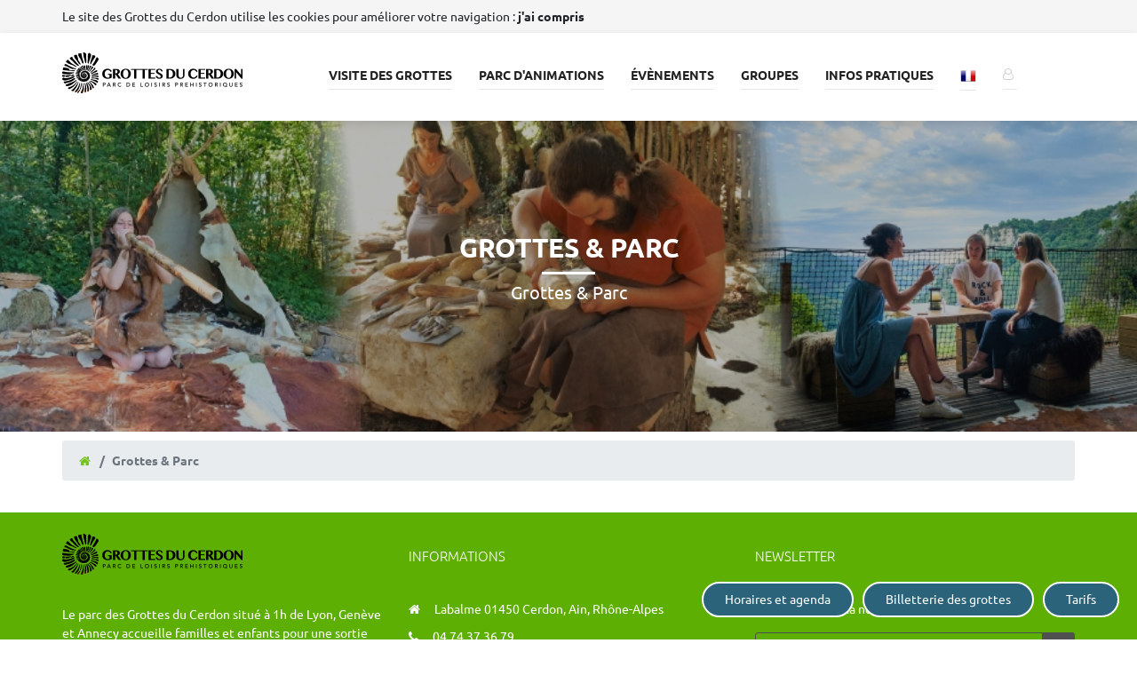

--- FILE ---
content_type: text/html; charset=UTF-8
request_url: https://www.grotte-cerdon.com/cat/grottes-parc
body_size: 9296
content:
<!DOCTYPE html>
<html lang="fr-FR">
	<head>
		<!-- SITE TITTLE -->
		<meta charset="utf-8">
		<meta http-equiv="X-UA-Compatible" content="IE=edge">
		<meta name="viewport" content="width=device-width, initial-scale=1, maximum-scale=1">
		<title>Grottes &amp; Parc - Grottes du Cerdon</title>

		<meta name="keywords" content="">
		<meta name="description" content="Liste de contenu d&#039;un menu">
		<meta name="apple-mobile-web-app-capable" content="yes">
		<meta name="viewport" content="width=device-width, initial-scale=1">
		<meta property="og:title" content="Liste de contenu d&#039;un menu" />
		<meta property="og:type" content="article" />
		<meta property="og:url" content="https://www.grotte-cerdon.com/cat/grottes-parc" />
		<meta property="og:image" content="https://www.grotte-cerdon.com/files/image/original/coupegrotte2021paysage@62d80c5be2d082.25216433.jpg" />
		<!-- Google Code -->
		<script>
			!function(A,n,g,u,l,a,r){A.GoogleAnalyticsObject=l,A[l]=A[l]||function(){
			(A[l].q=A[l].q||[]).push(arguments)},A[l].l=+new Date,a=n.createElement(g),
			r=n.getElementsByTagName(g)[0],a.src=u,r.parentNode.insertBefore(a,r)
			}(window,document,'script','https://www.google-analytics.com/analytics.js','ga');
			ga('create', 'UA-4423335-1');
			ga('send', 'pageview');
		</script>
		<!-- End Google Code --><!-- Facebook Pixel Code -->
		<script>
			!function(f,b,e,v,n,t,s)
			{if(f.fbq)return;n=f.fbq=function(){n.callMethod?
			n.callMethod.apply(n,arguments):n.queue.push(arguments)};
			if(!f._fbq)f._fbq=n;n.push=n;n.loaded=!0;n.version='2.0';
			n.queue=[];t=b.createElement(e);t.async=!0;
			t.src=v;s=b.getElementsByTagName(e)[0];
			s.parentNode.insertBefore(t,s)}(window, document,'script',
			'https://connect.facebook.net/en_US/fbevents.js');
			fbq('init', '2030000473948340');
			fbq('track', 'PageView');
		</script>
		<noscript><img height="1" width="1" style="display:none" src="https://www.facebook.com/tr?id=2030000473948340&ev=PageView&noscript=1" /></noscript>
		<!-- End Facebook Pixel Code -->
		
				<link rel="stylesheet" href="/js/WebsiteSiteBundle/star2_prod_01.css" type="text/css" media="screen">
		<!-- FAVICON -->
		<link rel="shortcut icon" type="image/png" href="/files/image/favicons_16x16/grottes_du_cerdon@62d80c5be163c1.02418724.png"/>
		<!-- HTML5 shim and Respond.js for IE8 support of HTML5 elements and media queries -->
		<!-- WARNING: Respond.js doesn't work if you view the page via file:// -->
		<!--[if lt IE 9]>
		<script src="https://oss.maxcdn.com/html5shiv/3.7.2/html5shiv.min.js"></script>
		<script src="https://oss.maxcdn.com/respond/1.4.2/respond.min.js"></script>
		<![endif]-->
		<script type="text/javascript" src="//gadget.open-system.fr/widgets-libs/rel/noyau-1.0.min.js"></script>	</head>     

	<body>
		<div id="body" data-ng-app="star2" data-ng-controller="labositeCtrl">

												<div id="small-menubar">
				<ul>
					<li><a href="https://www.grotte-cerdon.com/cat/horaires-et-agenda-complet">Horaires et agenda</a></li><li><a href="https://www.grotte-cerdon.com/cat/billetterie-des-grottes">Billetterie des grottes</a></li><li><a href="https://www.grotte-cerdon.com/cat/tarifs">Tarifs</a></li>				</ul>
			</div>
						
			
			<header class="header" id="pageTop">

			<!-- Top Bar -->
	<div class="top-bar d-md-block">
		<div class="container">
			<div class="row justify-content-between">
				<div class="col-12">
					<ul class="list-inline d-flex mb-0">
						<li><div class="media-body" data-cookie-advert="'https://www.grotte-cerdon.com/api/user-accept-cookies'"><span style='cursor:pointer;'>Le site des Grottes du Cerdon utilise les cookies pour améliorer votre navigation : <strong>j'ai compris</strong></span></div></li>
					</ul>
				</div>
			</div>
		</div>
	</div>
		
	
					<nav class="nav-menuzord navbar-sticky">
		<div class="container clearfix">
			<div id="menuzord" class="menuzord">
				<a href="/" class="menuzord-brand" style="padding: 18px 0px 22px;">
										<img class="logo" src="/files/image/original/logo_grottes_black@62d80c5be12fc6.69179444.png" title="Grottes du Cerdon" alt="Logo grottes-du-cerdon" style="width: 203px;">
									</a>

				<ul class="menuzord-menu menuzord-right">

																														<li>
						<a href="https://www.grotte-cerdon.com/cat/visite-des-grottes-du-cerdon" class="font-weight-bold" style="font-weight: 400; color: #222;">Visite des Grottes</a>
																																							<div class="megamenu drop-up" style="width: 68%;left: inherit;">
								<div class="megamenu-row">
																											<div class="col6">
										<ul class="list-unstyled">
																																												<li style="display: none;"></li>
																																	<li><a href="https://www.grotte-cerdon.com/cat/visite-des-grottes-du-cerdon/sous-menu-visite/visites-des-grottes" class="font-weight-bold">Visites des grottes du Cerdon</a></li>
																																	<li><a href="https://www.grotte-cerdon.com/cat/visite-des-grottes-du-cerdon/sous-menu-visite/non-guided-visit" class="font-weight-bold">Visite en autonomie</a></li>
																																	<li><a href="https://www.grotte-cerdon.com/cat/visite-des-grottes-du-cerdon/sous-menu-visite/visite-guidee" class="font-weight-bold">Visite guidée à 11H-14H30 - 16H30</a></li>
																																	<li><a href="https://www.grotte-cerdon.com/cat/visite-des-grottes-du-cerdon/sous-menu-visite/a-tale-visit-for-4-6-years-old" class="font-weight-bold">Visite pour les petits avec les parents</a></li>
																					</ul>
									</div>
																																				<div class="col6">
										<ul class="list-unstyled">
																																												<li style="display: none;"></li>
																																	<li><a href="https://www.grotte-cerdon.com/cat/visite-des-grottes-du-cerdon/les-grottes/histoire-des-grottes" class="font-weight-bold">Histoire des Grottes</a></li>
																																	<li><a href="https://www.grotte-cerdon.com/cat/visite-des-grottes-du-cerdon/les-grottes/questions-a-propos-des-grottes" class="font-weight-bold">Questions sur la visite des Grottes</a></li>
																																	<li><a href="https://www.grotte-cerdon.com/cat/visite-des-grottes-du-cerdon/les-grottes/telecharger-l-application-mobile" class="font-weight-bold">Notre Audioguide</a></li>
																					</ul>
									</div>
																										</div>
							</div>
																	</li>
																									<li>
						<a href="https://www.grotte-cerdon.com/cat/parc-danimations" class="font-weight-bold" style="font-weight: 400; color: #222;">Parc d&#039;animations</a>
																									<ul class="dropdown drop-up">
																<li>
									<a href="https://www.grotte-cerdon.com/cat/parc-danimations/les-activites-participatives-du-parc" class="font-weight-bold" style="font-weight: 400; color: #222;">Les activités participatives du parc préhistorique</a>
																	</li>
																<li>
									<a href="https://www.grotte-cerdon.com/cat/parc-danimations/questions-sur-les-animations" class="font-weight-bold" style="font-weight: 400; color: #222;">Questions sur les activités préhistoriques</a>
																	</li>
																<li>
									<a href="https://www.grotte-cerdon.com/cat/parc-danimations/fouilles-archeologiques" class="font-weight-bold">Fouilles archéologiques</a>
																	</li>
																<li>
									<a href="https://www.grotte-cerdon.com/cat/parc-danimations/parure-prehistorique" class="font-weight-bold">Parure préhistorique</a>
																	</li>
																<li>
									<a href="https://www.grotte-cerdon.com/cat/parc-danimations/peinture-prehistorique" class="font-weight-bold">Peinture préhistorique</a>
																	</li>
																<li>
									<a href="https://www.grotte-cerdon.com/cat/parc-danimations/poterie-neolithique" class="font-weight-bold">Poterie néolithique</a>
																	</li>
																<li>
									<a href="https://www.grotte-cerdon.com/cat/parc-danimations/techniques-du-feu" class="font-weight-bold">Techniques du Feu</a>
																	</li>
																<li>
									<a href="https://www.grotte-cerdon.com/cat/parc-danimations/tir-au-propulseur" class="font-weight-bold">Tir au propulseur</a>
																	</li>
															</ul>
																	</li>
																									<li>
						<a href="https://www.grotte-cerdon.com/cat/evenements" class="font-weight-bold" style="font-weight: 400; color: #222;">Évènements</a>
																									<ul class="dropdown drop-up">
																<li>
									<a href="https://www.grotte-cerdon.com/cat/evenements/tous-les-evenements-prochains" class="font-weight-bold" style="font-weight: 400; color: #222;">Les événements en Rhône-Alpes 2025</a>
																	</li>
																<li>
									<a href="https://www.grotte-cerdon.com/cat/evenements/vignobles-et-decouvertes-1" class="font-weight-bold">Week-end Vignobles et découvertes - Dimanche 19 octobre 2025</a>
																	</li>
																<li>
									<a href="https://www.grotte-cerdon.com/cat/evenements/visite-inedite-a-la-torche-pour-la-soiree-du-31-octobre" class="font-weight-bold">Visite inédite à la torche - 31 octobre en soirée</a>
																	</li>
																<li>
									<a href="https://www.grotte-cerdon.com/cat/evenements/chasse-aux-oeufs-au-coeur-du-parc" class="font-weight-bold">Chasse aux oeufs dans le parc le dimanche 20 et lundi 21 avril 2025</a>
																	</li>
																<li>
									<a href="https://www.grotte-cerdon.com/cat/evenements/journees-de-decouverte-des-produits-du-terroir-brasserie-la-grange-noire-8-et-10-mai-2025" class="font-weight-bold">Brasserie La Grange Noire - 8 et 10 mai 2025</a>
																	</li>
																<li>
									<a href="https://www.grotte-cerdon.com/cat/evenements/from-one-continent-to-another-photos-exposition-from-13-to-15-of-august-2025" class="font-weight-bold">Exposition Photos - du 13 au 15 août 2025</a>
																	</li>
																<li>
									<a href="https://www.grotte-cerdon.com/cat/evenements/choir-in-the-caves-and-drawing-exhibition" class="font-weight-bold">Immersion artistique le jeudi 29 mai 2025</a>
																	</li>
																<li>
									<a href="https://www.grotte-cerdon.com/cat/evenements/from-stone-to-plate-prehistoric-cuisine" class="font-weight-bold">De la Pierre à l&#039;assiette - 22, 23, 29, 30 juillet, 19 et 20 août 2025</a>
																	</li>
															</ul>
																	</li>
																									<li>
						<a href="https://www.grotte-cerdon.com/cat/groupes" class="font-weight-bold" style="font-weight: 400; color: #222;">Groupes</a>
																									<ul class="dropdown drop-up">
																<li>
									<a href="https://www.grotte-cerdon.com/cat/groupes/groupes-scolaires" class="font-weight-bold" style="font-weight: 400; color: #222;">Scolaires</a>
																	</li>
																<li>
									<a href="https://www.grotte-cerdon.com/cat/groupes/groupes-centres-de-loisirs" class="font-weight-bold" style="font-weight: 400; color: #222;">Groupes d&#039;enfants</a>
																	</li>
																<li>
									<a href="https://www.grotte-cerdon.com/cat/groupes/petites-structures" class="font-weight-bold" style="font-weight: 400; color: #222;">Petites structures</a>
																	</li>
																<li>
									<a href="https://www.grotte-cerdon.com/cat/groupes/en-famille-ou-entre-amis-1" class="font-weight-bold" style="font-weight: 400; color: #222;">En famille ou entre amis</a>
																	</li>
																<li>
									<a href="https://www.grotte-cerdon.com/cat/groupes/seminaires-entreprise" class="font-weight-bold" style="font-weight: 400; color: #222;">Séminaire d&#039;entreprise et team building aux Grottes du Cerdon</a>
																	</li>
																<li>
									<a href="https://www.grotte-cerdon.com/cat/groupes/centres-association-c-s" class="font-weight-bold" style="font-weight: 400; color: #222;">Centres - Association - C.S.E...</a>
																	</li>
																<li>
									<a href="https://www.grotte-cerdon.com/cat/groupes/feter-son-anniversaire" class="font-weight-bold" style="font-weight: 400; color: #222;">Fête ton anniversaire</a>
																	</li>
																<li>
									<a href="https://www.grotte-cerdon.com/cat/groupes/en-famille-ou-entre-amis" class="font-weight-bold">Location d&#039;espace pour fêtes privées</a>
																																				<ul class="dropdown dropdown-right drop-up">
																				<li><a href="https://www.grotte-cerdon.com/cat/groupes/en-famille-ou-entre-amis/un-grand-espace-de-location" style="font-weight: 400; color: #222;">Espace champêtre de location</a></li>
																				<li><a href="https://www.grotte-cerdon.com/cat/groupes/en-famille-ou-entre-amis/arc-aik-battle" style="font-weight: 400; color: #222;">Arc-Aïk Battle</a></li>
																			</ul>
																										</li>
															</ul>
																	</li>
																									<li>
						<a href="https://www.grotte-cerdon.com/cat/infos" class="font-weight-bold" style="font-weight: 400; color: #222;">Infos pratiques</a>
																									<ul class="dropdown drop-up">
																<li>
									<a href="https://www.grotte-cerdon.com/cat/infos/horaires-et-agenda-complet" class="font-weight-bold" style="font-weight: 400; color: #222;">Horaires et agenda</a>
																	</li>
																<li>
									<a href="https://www.grotte-cerdon.com/cat/infos/boutique-grottes" class="font-weight-bold" style="font-weight: 400; color: #222;">La boutique</a>
																	</li>
																<li>
									<a href="https://www.grotte-cerdon.com/cat/infos/billetterie-des-grottes" class="font-weight-bold" style="font-weight: 400; color: #222;">Billetterie des grottes</a>
																	</li>
																<li>
									<a href="https://www.grotte-cerdon.com/cat/infos/tarifs" class="font-weight-bold" style="font-weight: 400; color: #222;">Tarifs</a>
																	</li>
																<li>
									<a href="https://www.grotte-cerdon.com/cat/infos/point-restauration-1" class="font-weight-bold" style="font-weight: 400; color: #222;">Point restauration</a>
																	</li>
																<li>
									<a href="https://www.grotte-cerdon.com/cat/infos/travailler-aux-grottes" class="font-weight-bold" style="font-weight: 400; color: #222;">Travailler aux Grottes du Cerdon</a>
																	</li>
																<li>
									<a href="https://www.grotte-cerdon.com/cat/infos/pratique-acces-grottes" class="font-weight-bold" style="font-weight: 400; color: #222;">Accès aux grottes</a>
																	</li>
																<li>
									<a href="https://www.grotte-cerdon.com/cat/infos/prolongez-votre-sejour" class="font-weight-bold" style="font-weight: 400; color: #222;">Prolongez votre séjour</a>
																	</li>
															</ul>
																	</li>
															
										<li>
												<a href="#" style="color: #0a2133; font-weight: 400;"><img src="/files/image/thumbnail_32x32/fr@62d80b5a2ca337.06269380.png" class="img" style="width: 18px;"></a>
						<ul class="dropdown drop-up">
																					<li>
								<a href="https://www.grotte-cerdon.com/cat/grottes-parc?locale=fr-FR" style="color: #0a2133; font-weight: 400;">
																		<img src="/files/image/thumbnail_32x32/fr@62d80b5a2ca337.06269380.png" style="width: 28px;" class="mr-2"><strong><u>Français</u></strong>
																	</a>
							</li>
																												<li>
								<a href="https://www.grotte-cerdon.com/cat/grottes-parc?locale=en-GB" style="color: #0a2133; font-weight: 400;">
																		<img src="/files/image/thumbnail_32x32/gb@62d80b5a884d80.39665459.png" style="width: 18px;" class="mr-2">English
																	</a>
							</li>
																												<li>
								<a href="https://www.grotte-cerdon.com/cat/grottes-parc?locale=nl-NL" style="color: #0a2133; font-weight: 400;">
																		<img src="/files/image/thumbnail_32x32/nl@62d80b5a896387.18381255.png" style="width: 18px;" class="mr-2">Dutch
																	</a>
							</li>
																												<li>
								<a href="https://www.grotte-cerdon.com/cat/grottes-parc?locale=es-ES" style="color: #0a2133; font-weight: 400;">
																		<img src="/files/image/thumbnail_32x32/es@62d80b5a8b5344.96804777.png" style="width: 18px;" class="mr-2">Español
																	</a>
							</li>
																				</ul>
											</li>
					
					<li>
						
						<a href="/login" style="color: #0a2133; font-weight: 400;"><i class="fa fa-user-o fa-1x" style="color: #CCCCCC; font-size: 0.95em;"></i></a>
						<ul class="dropdown drop-up">
																					<li class=""><a href="#" data-toggle="modal" data-target="#login" style="color: #0a2133; font-weight: 400;">Connexion</a></li>
																																		</ul>

						
					</li>

				</ul>
			</div>
		</div>
	</nav>
	

</header>
	<div class="main-wrapper home-main bg-white">

				
				<section class="page-title">
					<div class="page-title-img bg-img bg-overlay-darken" style="background-image: url(/files/image/optimized_W1024/bandeauevenement@67b48ddb110403.90778804.jpg);">
			<div class="container">
			<div class="row align-items-center justify-content-center" style="height: 350px;">
				<div class="col-lg-6">
					<div class="page-title-content">
						<div class="title-border">
							<h1 class="text-uppercase text-white font-weight-bold">Grottes &amp; Parc</h1>
						</div>
																		<h3 class="font-weight-normal text-white my-4">Grottes &amp; Parc</h3>
											</div>
				</div>
			</div>
		</div>
	</div>
</section>
				<section class="my-2">
		<div class="container">
			<nav aria-label="breadcrumb">
				<ol class="breadcrumb">
					<li class="breadcrumb-item"><a href="/"><i class="fa fa-home fa-fw"></i></a></li>
															<li class="breadcrumb-item font-weight-bold active" title="Grottes &amp; Parc">Grottes &amp; Parc</li>
														</ol>
			</nav>
		</div>
	</section>
	
		
	<section class="py-2"><div class="container">
							
		</div></section>


			
	</div><!-- element wrapper ends -->

			<footer class="footer">
	<div class="bg-success py-4">
		<div class="container">
			<div class="row">
				<div class="col-md-6 col-lg-4 mb-7 mb-lg-0">
					<a class="d-inline-block" href="/" title="Grottes du Cerdon">
												<img class="w-100 mb-6" src="/files/image/original/logo_grottes_black@62d80c5be12fc6.69179444.png" alt="grottes-du-cerdon">
											</a>
					<div class="mb-0 text-white">Le parc des Grottes du Cerdon situé à 1h de Lyon, Genève et Annecy accueille familles et enfants pour une sortie nature et découverte de la préhistoire.</div>
				</div>
				<div class="col-md-6 col-lg-4 mt-md-4 mb-7 mb-lg-0">
					<div class="title-tag text-white">
						<h6>Informations</h6>
					</div>
					<ul class="list-unstyled mb-0">
																		<li class="media mb-2">
							<div class="mr-3">
								<i class="fa fa-home text-white" aria-hidden="true"></i>
							</div>
							<div class="media-body text-white">
								<a class="text-white" href="https://www.google.fr/maps/search/Labalme+01450+Cerdon,+Ain,+Rhône-Alpes" target="_blank">Labalme 01450 Cerdon, Ain, Rhône-Alpes</a>
							</div>
						</li>
																								<li class="media mb-2">
							<div class="mr-3">
								<i class="fa fa-phone text-white" aria-hidden="true"></i>
							</div>
							<div class="media-body text-white">
								<a class="text-white" href="tel:04 74 37 36 79">04 74 37 36 79</a>
							</div>
						</li>
												<li class="media">
							<div class="mr-3">
								<i class="fa fa-envelope-o text-white" aria-hidden="true"></i>
							</div>
							<div class="media-body text-white">
								<a class="text-white" href="mailto:info@grotte-cerdon.com">info@grotte-cerdon.com</a>
							</div>
						</li>
					</ul>
				</div>
				<div class="col-md-6 col-lg-4 mt-lg-4">
					<div class="title-tag text-white">
						<h6>Newsletter</h6>
					</div>
					<p class="text-white">Abonnez-vous à la newsletter Grottes du Cerdon</p>
					<form class="mb-6" action="/user/subscribe_newsletter" method="post">
						<div class="input-group input-group-sm">
							<input name="email" type="email" class="form-control form-control-sm form-transparent text-white" required="" placeholder="Votre adresse Email">
							<div class="input-group-append">
								<button class="input-group-text border-0 btn btn-append hover-bg-primary" type="submit">
									<i class="fa fa-long-arrow-right text-white woc" aria-hidden="true"></i>
								</button>
							</div>
						</div>
					</form>
					<ul class="list-inline d-flex mb-0">
												<li class="mr-3 mr-lg-2 mr-xl-3 text-white">
							<a class="icon-default icon-border rounded-circle hover-bg-primary text-white" href="https://www.facebook.com/grottesducerdon/" target="_blank"><i class="fa fa-facebook text-white"></i></a>
						</li>
												<li class="mr-3 mr-lg-2 mr-xl-3 text-white">
							<a class="icon-default icon-border rounded-circle hover-bg-primary text-white" href="https://www.instagram.com/grottesducerdon/" target="_blank"><i class="fa fa-instagram text-white"></i></a>
						</li>
												<li class="mr-3 mr-lg-2 mr-xl-3 text-white">
							<a class="icon-default icon-border rounded-circle hover-bg-primary text-white" href="https://www.tripadvisor.fr/Attraction_Review-g10154352-d2705557-Reviews-Grottes_du_Cerdon-Labalme_Ain_Auvergne_Rhone_Alpes.html" target="_blank"><i class="fa fa-tripadvisor text-white"></i></a>
						</li>
												<li class="mr-3 mr-lg-2 mr-xl-3 text-white">
							<a class="icon-default icon-border rounded-circle hover-bg-primary text-white" href="https://www.youtube.com/channel/UCcRiY0djO65ZK9MFHyXXc0Q" target="_blank"><i class="fa fa-youtube text-white"></i></a>
						</li>
											</ul>
				</div>
			</div>
		</div>
	</div>
	<div class="copyright py-6" style="background-color: #3f7900 !important;">
		<div class="container mb-7">
			<div class="row align-items-center">
				<div class="col-md-6 order-1 order-md-0">
					<p class="mb-0 mb-md-0 text-md-left text-white">
						<span data-angular-ready>
							<i class="fa fa-circle fa-fw text-danger"></i>
						</span> Copyright © 2026 Tous droits réservés pour <a href="https://www.grotte-cerdon.com/" target="_blank">Grottes du Cerdon</a>
					</p>
				</div>
				<div class="col-md-6">
					<ul class="list-inline text-capitalize d-flex align-items-center justify-content-md-end justify-content-center mb-md-0">
						<li class="mr-3 text-white">
							<a class="text-white" href="https://www.grotte-cerdon.com/cat/conditions-generales-site-internet">CGU site web</a>
						</li>
						<li class="mr-3 text-white">
							<a class="text-white" href="https://www.grotte-cerdon.com/cat/conditions-generales-d-utilisation-de-l-application-mobile-1">CGU app mobile</a>
						</li>
						<li class="mr-3 text-white">
							<a class="text-white" href="https://www.grotte-cerdon.com/cat/assistance-d-utilisation-de-l-application-mobile-audioguide-1">Assistance app mobile</a>
						</li>
					</ul>
				</div>
			</div>
		</div>
	</div>
</footer>
				<span id="flashbag_messages" style="display:none;">
			</span>

	

																							
						<div class="modal fade" id="inquiry" tabindex="-1" role="dialog" aria-label="inquiryModalLabel" aria-hidden="true">
	<div class="modal-dialog modal-sm modal-dialog-centered" role="document">
		<div class="modal-content">
			<div class="modal-header rounded">
				<h3 class="modal-title text-uppercase font-weight-bold">Inquiry about tour</h3>
				<button type="button" class="close" data-dismiss="modal" aria-label="Close">
					<span aria-hidden="true">&times;</span>
				</button>
			</div>
			<div class="modal-body pb-3">
				<form class="" action="index.html" method="post">
					<div class="form-group">
						<input type="text" class="form-control bg-smoke" required="" placeholder="Your Name">
					</div>

					<div class="form-group">
						<input type="email" class="form-control bg-smoke" required="" placeholder="Your Email">
					</div>

					<div class="form-group">
						<input type="number" class="form-control bg-smoke" required="" placeholder="Phone Number">
					</div>

					<div class="form-group">
						<textarea class="form-control bg-smoke" rows="6" placeholder="Message"></textarea>
					</div>

					<button type="submit" class="btn btn-primary text-uppercase">Submit</button>
				</form>
			</div>
		</div>
	</div>
</div>
			<div class="modal fade" id="login" tabindex="-1" role="dialog" aria-label="loginModalLabel" aria-hidden="true">
	<div class="modal-dialog modal-sm modal-dialog-centered" role="document">
		<div class="modal-content">
			<div class="modal-header rounded">
				<h3 class="modal-title text-uppercase font-weight-bold">Connexion à mon compte</h3>
				<button type="button" class="close" data-dismiss="modal" aria-label="Close">
					<span aria-hidden="true">&times;</span>
				</button>
			</div>

			<div class="modal-body">
								
				
				<form class="" action="/login_check" method="post">
					
					<div class="form-group">
						<input type="text" id="username" name="_username" value="" required="required" autocomplete="username" class="form-control bg-smoke" required="" placeholder="Utilisateur">
					</div>

					<div class="form-group">
						<input type="password" id="password" name="_password" required="required" autocomplete="current-password" class="form-control bg-smoke" required="" placeholder="Mot de passe">
					</div>

					<div class="form-group form-check mb-0">
						<input type="checkbox" id="remember_me" name="_remember_me" value="on" class="form-check-input">
						<label class="form-check-label text-gray-color mb-3" for="remember_me">Se souvenir de moi</label>
						<a class="pull-right" href="#">Mot de passe oublié</a>
					</div>
					<button type="submit" id="_submit" name="_submit" class="btn btn-primary btn-block text-uppercase">Connecter</button>
														</form>

			</div>

			<div class="modal-footer justify-content-center">
							</div>
		</div>
	</div>
</div>
			<div class="modal fade" id="signup" tabindex="-1" role="dialog" aria-label="signupModalLabel" aria-hidden="true">
	<div class="modal-dialog modal-sm modal-dialog-centered" role="document">
		<div class="modal-content">
			<div class="modal-header rounded">
				<h3 class="modal-title text-uppercase font-weight-bold">Create your account</h3>
				<button type="button" class="close" data-dismiss="modal" aria-label="Close">
					<span aria-hidden="true">&times;</span>
				</button>
			</div>
			<div class="modal-body">
				<form class="" action="index.html" method="post">
					<div class="form-group">
						<input type="text" class="form-control bg-smoke" required="required" autocomplete="username" placeholder="Full Name">
					</div>

					<div class="form-group">
						<input type="email" class="form-control bg-smoke" required="required" autocomplete="useremail" placeholder="Email">
					</div>

					<div class="form-group">
						<input type="password" class="form-control bg-smoke" required="required" autocomplete="current-password" placeholder="Password">
					</div>

					<div class="form-group form-check mb-0">
						<input type="checkbox" class="form-check-input" id="exampleCheck4">
						<label class="form-check-label text-gray-color mb-3" for="exampleCheck4">
							I agree to the terms of use and privacy.
						</label>
					</div>

					<button type="submit" class="btn btn-primary btn-block text-uppercase">Register</button>
				</form>
			</div>
		</div>
	</div>
</div>
	
		</div>

						<script type="text/javascript" src="/js/WebsiteSiteBundle/star2_prod_01.js"></script>
		
		<script type="text/javascript">

	jQuery(document).ready(function($) {
		// Tinycon.setBubble("X");
		// Tinycon.setOptions({ background: 'red' });
		// swal({text:'Bonjour !', icon: 'success'});
		var revapi1, tpj;
		if (tpj===undefined) { tpj = jQuery; if("off" == "on") tpj.noConflict();}
		var $rev_slider = tpj('.rev_slider_auto');
		if($rev_slider.length) {
			
			var $slider = $rev_slider.first().find('.rev_slider').first();
			if($slider.length) {

				$slider = $slider.first();

				function setREVStartSize(e){
					try{ e.c=jQuery(e.c);var i=jQuery(window).width(),t=9999,r=0,n=0,l=0,f=0,s=0,h=0;
						if(e.responsiveLevels&&(jQuery.each(e.responsiveLevels,function(e,f){f>i&&(t=r=f,l=e),i>f&&f>r&&(r=f,n=e)}),t>r&&(l=n)),f=e.gridheight[l]||e.gridheight[0]||e.gridheight,s=e.gridwidth[l]||e.gridwidth[0]||e.gridwidth,h=i/s,h=h>1?1:h,f=Math.round(h*f),"fullscreen"==e.sliderLayout){var u=(e.c.width(),jQuery(window).height());if(void 0!=e.fullScreenOffsetContainer){var c=e.fullScreenOffsetContainer.split(",");if (c) jQuery.each(c,function(e,i){u=jQuery(i).length>0?u-jQuery(i).outerHeight(!0):u}),e.fullScreenOffset.split("%").length>1&&void 0!=e.fullScreenOffset&&e.fullScreenOffset.length>0?u-=jQuery(window).height()*parseInt(e.fullScreenOffset,0)/100:void 0!=e.fullScreenOffset&&e.fullScreenOffset.length>0&&(u-=parseInt(e.fullScreenOffset,0))}f=u}else void 0!=e.minHeight&&f<e.minHeight&&(f=e.minHeight);
						$rev_slider.css({height:f});
						// if(e.responsiveLevels&&(jQuery.each(e.responsiveLevels,function(e,f){f>i&&(t=r=f,l=e),i>f&&f>r&&(r=f,n=e)}),t>r&&(l=n)),f=e.gridheight[l]||e.gridheight[0]||e.gridheight,s=e.gridwidth[l]||e.gridwidth[0]||e.gridwidth,h=i/s,h=h>1?1:h,f=Math.round(h*f),"fullscreen"==e.sliderLayout){var u=(e.c.width(),jQuery(window).height());if(void 0!=e.fullScreenOffsetContainer){var c=e.fullScreenOffsetContainer.split(",");if (c) jQuery.each(c,function(e,i){u=jQuery(i).length>0?u-jQuery(i).outerHeight(!0):u}),e.fullScreenOffset.split("%").length>1&&void 0!=e.fullScreenOffset&&e.fullScreenOffset.length>0?u-=jQuery(window).height()*parseInt(e.fullScreenOffset,0)/100:void 0!=e.fullScreenOffset&&e.fullScreenOffset.length>0&&(u-=parseInt(e.fullScreenOffset,0))}f=u}else void 0!=e.minHeight&&f<e.minHeight&&(f=e.minHeight);e.c.closest(".rev_slider_wrapper").css({height:f})
					}catch(d){console.log("Failure at Presize of Slider:"+d)}
				};

				// var debugMode = false;

				if (!/loaded|interactive|complete/.test(document.readyState)) document.addEventListener("DOMContentLoaded",onLoad); else onLoad();
				function onLoad() {
					
					if($slider.revolution == undefined){
						// revslider_showDoubleJqueryError("#grottes01");
					} else {

						var slider_id = $slider.attr('id');
						switch(slider_id) {
							case 'slider_01':
								revapi1 = $slider.show().revolution({
									sliderType:"hero",
									// jsFileLocation:"/bundles/websitesite/codecanyon-Dy1zhYaZ-slider-revolution-responsive-jquery-plugin/revolution/js/",
									jsFileLocation:"/bundles/websitesite/Generated_sliders/" + slider_id + "/js/",
									sliderLayout:"auto",
									dottedOverlay:"none",
									delay:9000,
									navigation: {
									},
									visibilityLevels:[1240,1024,778,480],
									gridwidth:1400,
									gridheight:868,
									lazyType:"smart",
									parallax: {
										type:"mouse",
										origo:"slidercenter",
										speed:2000,
									  speedbg:0,
									  speedls:0,
										levels:[2,3,4,5,6,7,12,16,10,50,47,48,49,50,51,55],
									},
									shadow:0,
									spinner:"off",
									autoHeight:"off",
									disableProgressBar:"on",
									hideThumbsOnMobile:"on",
									hideSliderAtLimit:0,
									hideCaptionAtLimit:0,
									hideAllCaptionAtLilmit:0,
									debugMode:false,
									fallbacks: {
										simplifyAll:"off",
										disableFocusListener:false,
									}
								});
								break;
							case 'slider_02':
								revapi2 = $slider.show().revolution({
									sliderType:"standard",
									jsFileLocation:"/bundles/websitesite/Generated_sliders/" + slider_id + "/js/",
									sliderLayout:"fullwidth",
									dottedOverlay:"none",
									delay:9000,
									navigation: {
										keyboardNavigation:"off",
										keyboard_direction: "horizontal",
										mouseScrollNavigation:"off",
										 mouseScrollReverse:"default",
										onHoverStop:"off",
										touch:{
											touchenabled:"on",
											touchOnDesktop:"off",
											swipe_threshold: 75,
											swipe_min_touches: 1,
											swipe_direction: "horizontal",
											drag_block_vertical: false
										}
									},
									visibilityLevels:[1240,1024,778,480],
									gridwidth:1240,
									gridheight:500,
									lazyType:"none",
									scrolleffect: {
										fade:"on",
									},
									parallax: {
										type:"mouse",
										origo:"enterpoint",
										speed:400,
										speedbg:0,
										speedls:0,
										levels:[5,10,15,20,25,30,35,40,45,46,47,48,49,50,51,55],
										disable_onmobile:"on"
									},
									shadow:0,
									spinner:"spinner0",
									stopLoop:"off",
									stopAfterLoops:-1,
									stopAtSlide:-1,
									shuffle:"off",
									autoHeight:"off",
									disableProgressBar:"on",
									hideThumbsOnMobile:"off",
									hideSliderAtLimit:0,
									hideCaptionAtLimit:0,
									hideAllCaptionAtLilmit:0,
									debugMode:false,
									fallbacks: {
										simplifyAll:"off",
										nextSlideOnWindowFocus:"off",
										disableFocusListener:false,
									}
								});
								break;
							default: // slider_03
								revapi2 = $slider.show().revolution({
									sliderType:"standard",
									jsFileLocation:"/bundles/websitesite/Generated_sliders/" + slider_id + "/js/",
									sliderLayout:"fullwidth",
									dottedOverlay:"none",
									delay:9000,
									navigation: {
										keyboardNavigation:"off",
										keyboard_direction: "horizontal",
										mouseScrollNavigation:"off",
										 mouseScrollReverse:"default",
										onHoverStop:"off",
										touch:{
											touchenabled:"on",
											touchOnDesktop:"off",
											swipe_threshold: 75,
											swipe_min_touches: 1,
											swipe_direction: "horizontal",
											drag_block_vertical: false
										}
									},
									visibilityLevels:[1240,1024,778,480],
									gridwidth:1240,
									gridheight:500,
									lazyType:"none",
									scrolleffect: {
										fade:"on",
									},
									parallax: {
										type:"mouse",
										origo:"enterpoint",
										speed:400,
										speedbg:0,
										speedls:0,
										levels:[5,10,15,20,25,30,35,40,45,46,47,48,49,50,51,55],
										disable_onmobile:"on"
									},
									shadow:0,
									spinner:"spinner0",
									stopLoop:"off",
									stopAfterLoops:-1,
									stopAtSlide:-1,
									shuffle:"off",
									autoHeight:"off",
									disableProgressBar:"on",
									hideThumbsOnMobile:"off",
									hideSliderAtLimit:0,
									hideCaptionAtLimit:0,
									hideAllCaptionAtLilmit:0,
									debugMode:false,
									fallbacks: {
										simplifyAll:"off",
										nextSlideOnWindowFocus:"off",
										disableFocusListener:false,
									}
								});
								break;
						};
					}; /* END OF revapi call */
				}; /* END OF ON LOAD FUNCTION */
			};
		};

	});

</script>


		<script type="text/javascript">

			// jQuery(document).ready(function($) {
				//
			// });

		</script>

		
						<div id="site-data">
		<div id="sd-public" data-info="1"></div>
		<div id="sd-liveditor" data-info=""></div>
		<div id="sd-template" data-info="star2"></div>
		<div id="sd-environment" data-info="prod"></div>
		<div id="sd-languages" data-info="{&quot;fr-FR&quot;:{&quot;shortname&quot;:&quot;Language&quot;,&quot;classname&quot;:&quot;ModelApi\\InternationalBundle\\Entity\\Language&quot;,&quot;fullname&quot;:&quot;fr-FR&quot;,&quot;id&quot;:1,&quot;name&quot;:&quot;fr&quot;,&quot;country&quot;:&quot;FR&quot;,&quot;prefered&quot;:true,&quot;countryName&quot;:&quot;France&quot;,&quot;timezone&quot;:&quot;Europe\/Paris&quot;,&quot;color&quot;:&quot;#045ABF&quot;,&quot;thumbnail&quot;:{&quot;shortname&quot;:&quot;Thumbnail&quot;,&quot;mediatype&quot;:&quot;image&quot;,&quot;subtype&quot;:&quot;media&quot;,&quot;bddid&quot;:&quot;bddid@---Binary---Thumbnail---1&quot;,&quot;id&quot;:1,&quot;original_file_name&quot;:&quot;fr.png&quot;,&quot;file_url&quot;:&quot;files\/image\/original\/fr@62d80b5a2ca337.06269380.png&quot;,&quot;file_urls&quot;:{&quot;formated_128x128&quot;:&quot;files\/image\/formated_128x128\/fr@62d80b5a2ca337.06269380.png&quot;,&quot;formated_32x32&quot;:&quot;files\/image\/formated_32x32\/fr@62d80b5a2ca337.06269380.png&quot;,&quot;formated_600x600&quot;:&quot;files\/image\/formated_600x600\/fr@62d80b5a2ca337.06269380.png&quot;,&quot;formated_64x64&quot;:&quot;files\/image\/formated_64x64\/fr@62d80b5a2ca337.06269380.png&quot;,&quot;original&quot;:&quot;files\/image\/original\/fr@62d80b5a2ca337.06269380.png&quot;,&quot;panoramic_1200x750&quot;:&quot;files\/image\/panoramic_1200x750\/fr@62d80b5a2ca337.06269380.png&quot;,&quot;thumbnail_128x128&quot;:&quot;files\/image\/thumbnail_128x128\/fr@62d80b5a2ca337.06269380.png&quot;,&quot;thumbnail_32x32&quot;:&quot;files\/image\/thumbnail_32x32\/fr@62d80b5a2ca337.06269380.png&quot;,&quot;thumbnail_64x64&quot;:&quot;files\/image\/thumbnail_64x64\/fr@62d80b5a2ca337.06269380.png&quot;}},&quot;active&quot;:true},&quot;en-GB&quot;:{&quot;shortname&quot;:&quot;Language&quot;,&quot;classname&quot;:&quot;ModelApi\\InternationalBundle\\Entity\\Language&quot;,&quot;fullname&quot;:&quot;en-GB&quot;,&quot;id&quot;:2,&quot;name&quot;:&quot;en&quot;,&quot;country&quot;:&quot;GB&quot;,&quot;prefered&quot;:false,&quot;countryName&quot;:&quot;United Kingdom&quot;,&quot;timezone&quot;:&quot;Europe\/London&quot;,&quot;color&quot;:&quot;#1A82FF&quot;,&quot;thumbnail&quot;:{&quot;shortname&quot;:&quot;Thumbnail&quot;,&quot;mediatype&quot;:&quot;image&quot;,&quot;subtype&quot;:&quot;media&quot;,&quot;bddid&quot;:&quot;bddid@---Binary---Thumbnail---2&quot;,&quot;id&quot;:2,&quot;original_file_name&quot;:&quot;gb.png&quot;,&quot;file_url&quot;:&quot;files\/image\/original\/gb@62d80b5a884d80.39665459.png&quot;,&quot;file_urls&quot;:{&quot;formated_128x128&quot;:&quot;files\/image\/formated_128x128\/gb@62d80b5a884d80.39665459.png&quot;,&quot;formated_32x32&quot;:&quot;files\/image\/formated_32x32\/gb@62d80b5a884d80.39665459.png&quot;,&quot;formated_600x600&quot;:&quot;files\/image\/formated_600x600\/gb@62d80b5a884d80.39665459.png&quot;,&quot;formated_64x64&quot;:&quot;files\/image\/formated_64x64\/gb@62d80b5a884d80.39665459.png&quot;,&quot;original&quot;:&quot;files\/image\/original\/gb@62d80b5a884d80.39665459.png&quot;,&quot;panoramic_1200x750&quot;:&quot;files\/image\/panoramic_1200x750\/gb@62d80b5a884d80.39665459.png&quot;,&quot;thumbnail_128x128&quot;:&quot;files\/image\/thumbnail_128x128\/gb@62d80b5a884d80.39665459.png&quot;,&quot;thumbnail_32x32&quot;:&quot;files\/image\/thumbnail_32x32\/gb@62d80b5a884d80.39665459.png&quot;,&quot;thumbnail_64x64&quot;:&quot;files\/image\/thumbnail_64x64\/gb@62d80b5a884d80.39665459.png&quot;}},&quot;active&quot;:true},&quot;nl-NL&quot;:{&quot;shortname&quot;:&quot;Language&quot;,&quot;classname&quot;:&quot;ModelApi\\InternationalBundle\\Entity\\Language&quot;,&quot;fullname&quot;:&quot;nl-NL&quot;,&quot;id&quot;:3,&quot;name&quot;:&quot;nl&quot;,&quot;country&quot;:&quot;NL&quot;,&quot;prefered&quot;:false,&quot;countryName&quot;:&quot;Netherlands&quot;,&quot;timezone&quot;:&quot;Europe\/Amsterdam&quot;,&quot;color&quot;:&quot;#00AEE6&quot;,&quot;thumbnail&quot;:{&quot;shortname&quot;:&quot;Thumbnail&quot;,&quot;mediatype&quot;:&quot;image&quot;,&quot;subtype&quot;:&quot;media&quot;,&quot;bddid&quot;:&quot;bddid@---Binary---Thumbnail---3&quot;,&quot;id&quot;:3,&quot;original_file_name&quot;:&quot;nl.png&quot;,&quot;file_url&quot;:&quot;files\/image\/original\/nl@62d80b5a896387.18381255.png&quot;,&quot;file_urls&quot;:{&quot;formated_128x128&quot;:&quot;files\/image\/formated_128x128\/nl@62d80b5a896387.18381255.png&quot;,&quot;formated_32x32&quot;:&quot;files\/image\/formated_32x32\/nl@62d80b5a896387.18381255.png&quot;,&quot;formated_600x600&quot;:&quot;files\/image\/formated_600x600\/nl@62d80b5a896387.18381255.png&quot;,&quot;formated_64x64&quot;:&quot;files\/image\/formated_64x64\/nl@62d80b5a896387.18381255.png&quot;,&quot;original&quot;:&quot;files\/image\/original\/nl@62d80b5a896387.18381255.png&quot;,&quot;panoramic_1200x750&quot;:&quot;files\/image\/panoramic_1200x750\/nl@62d80b5a896387.18381255.png&quot;,&quot;thumbnail_128x128&quot;:&quot;files\/image\/thumbnail_128x128\/nl@62d80b5a896387.18381255.png&quot;,&quot;thumbnail_32x32&quot;:&quot;files\/image\/thumbnail_32x32\/nl@62d80b5a896387.18381255.png&quot;,&quot;thumbnail_64x64&quot;:&quot;files\/image\/thumbnail_64x64\/nl@62d80b5a896387.18381255.png&quot;}},&quot;active&quot;:true},&quot;es-ES&quot;:{&quot;shortname&quot;:&quot;Language&quot;,&quot;classname&quot;:&quot;ModelApi\\InternationalBundle\\Entity\\Language&quot;,&quot;fullname&quot;:&quot;es-ES&quot;,&quot;id&quot;:5,&quot;name&quot;:&quot;es&quot;,&quot;country&quot;:&quot;ES&quot;,&quot;prefered&quot;:false,&quot;countryName&quot;:&quot;Espa\u00f1a&quot;,&quot;timezone&quot;:&quot;Europe\/Madrid&quot;,&quot;color&quot;:&quot;#FF9900&quot;,&quot;thumbnail&quot;:{&quot;shortname&quot;:&quot;Thumbnail&quot;,&quot;mediatype&quot;:&quot;image&quot;,&quot;subtype&quot;:&quot;media&quot;,&quot;bddid&quot;:&quot;bddid@---Binary---Thumbnail---5&quot;,&quot;id&quot;:5,&quot;original_file_name&quot;:&quot;es.png&quot;,&quot;file_url&quot;:&quot;files\/image\/original\/es@62d80b5a8b5344.96804777.png&quot;,&quot;file_urls&quot;:{&quot;formated_128x128&quot;:&quot;files\/image\/formated_128x128\/es@62d80b5a8b5344.96804777.png&quot;,&quot;formated_32x32&quot;:&quot;files\/image\/formated_32x32\/es@62d80b5a8b5344.96804777.png&quot;,&quot;formated_600x600&quot;:&quot;files\/image\/formated_600x600\/es@62d80b5a8b5344.96804777.png&quot;,&quot;formated_64x64&quot;:&quot;files\/image\/formated_64x64\/es@62d80b5a8b5344.96804777.png&quot;,&quot;original&quot;:&quot;files\/image\/original\/es@62d80b5a8b5344.96804777.png&quot;,&quot;panoramic_1200x750&quot;:&quot;files\/image\/panoramic_1200x750\/es@62d80b5a8b5344.96804777.png&quot;,&quot;thumbnail_128x128&quot;:&quot;files\/image\/thumbnail_128x128\/es@62d80b5a8b5344.96804777.png&quot;,&quot;thumbnail_32x32&quot;:&quot;files\/image\/thumbnail_32x32\/es@62d80b5a8b5344.96804777.png&quot;,&quot;thumbnail_64x64&quot;:&quot;files\/image\/thumbnail_64x64\/es@62d80b5a8b5344.96804777.png&quot;}},&quot;active&quot;:true}}"></div>
		<div id="sd-contextdate" data-info="{&quot;_CDate&quot;:&quot;2026-01-25T08:25:53+01:00&quot;,&quot;_CAtom&quot;:&quot;2026-01-25T08:25:53+01:00&quot;,&quot;_CTimezone&quot;:&quot;Europe\/Paris&quot;}"></div>
		<div id="sd-user" data-info="null"></div>
		<div id="sd-entreprise" data-info="{&quot;bddid&quot;:&quot;bddid@---Item---Tier---Entreprise---7065&quot;,&quot;instances&quot;:{&quot;ModelApi\\UserBundle\\Entity\\Entreprise&quot;:&quot;Entreprise&quot;,&quot;ModelApi\\BaseBundle\\Traits\\BaseItem&quot;:&quot;BaseItem&quot;,&quot;ModelApi\\InternationalBundle\\Traits\\Translatable&quot;:&quot;Translatable&quot;,&quot;ModelApi\\UserBundle\\Entity\\Tier&quot;:&quot;Tier&quot;,&quot;ModelApi\\InternationalBundle\\Traits\\Timezoner&quot;:&quot;Timezoner&quot;,&quot;ModelApi\\BaseBundle\\Traits\\Preferences&quot;:&quot;Preferences&quot;,&quot;ModelApi\\FileBundle\\Entity\\Item&quot;:&quot;Item&quot;,&quot;ModelApi\\BaseBundle\\Traits\\BaseEntity&quot;:&quot;BaseEntity&quot;,&quot;ModelApi\\BaseBundle\\Traits\\ClassDescriptor&quot;:&quot;ClassDescriptor&quot;,&quot;ModelApi\\BaseBundle\\Traits\\DateUpdater&quot;:&quot;DateUpdater&quot;,&quot;ModelApi\\BaseBundle\\Traits\\Typitems&quot;:&quot;Typitems&quot;,&quot;ModelApi\\BaseBundle\\Traits\\DataFiller&quot;:&quot;DataFiller&quot;,&quot;ModelApi\\BaseBundle\\Traits\\Suspect&quot;:&quot;Suspect&quot;,&quot;ModelApi\\UserBundle\\Traits\\Groupables&quot;:&quot;Groupables&quot;,&quot;ModelApi\\CrudsBundle\\Traits\\Cruds&quot;:&quot;Cruds&quot;,&quot;ModelApi\\FileBundle\\Traits\\NestedUtilities&quot;:&quot;NestedUtilities&quot;},&quot;shortname&quot;:&quot;Entreprise&quot;,&quot;classname&quot;:&quot;ModelApi\\UserBundle\\Entity\\Entreprise&quot;,&quot;id&quot;:7065,&quot;name&quot;:&quot;Grottes du Cerdon&quot;,&quot;slug&quot;:&quot;grottes-du-cerdon&quot;,&quot;menutitle&quot;:&quot;Grottes du Cerdon&quot;,&quot;enabled&quot;:true,&quot;active&quot;:true,&quot;icon&quot;:&quot;fa-building-o&quot;,&quot;color&quot;:&quot;#bbbbbb&quot;,&quot;preferences&quot;:{&quot;help&quot;:true,&quot;cookies&quot;:false,&quot;newsletter&quot;:false,&quot;forms&quot;:{&quot;contexts&quot;:[&quot;simple&quot;]},&quot;MarketplaceBundle&quot;:{&quot;active&quot;:true,&quot;without_price&quot;:false,&quot;operator_choicess&quot;:[&quot;server\r\nopenbillet&quot;],&quot;operator&quot;:[&quot;openbillet&quot;],&quot;paiements_choices&quot;:[&quot;mastercard\r\nvisa\r\ncheque_culture\r\nespeces\r\namerican_express\r\npaypal\r\ncheque&quot;],&quot;paiements&quot;:[&quot;mastercard\r\nvisa\r\ncheque_culture\r\nespeces&quot;]},&quot;InternationalBundle&quot;:{&quot;active&quot;:true,&quot;languages&quot;:[&quot;&quot;]},&quot;UserBundle&quot;:{&quot;self_register&quot;:false},&quot;Popup&quot;:{&quot;selectmode&quot;:&quot;random&quot;}}}"></div>
		<div id="sd-country_separator" data-info="-"></div>
	</div>


	</body>
</html>


--- FILE ---
content_type: text/plain
request_url: https://www.google-analytics.com/j/collect?v=1&_v=j102&a=1901721593&t=pageview&_s=1&dl=https%3A%2F%2Fwww.grotte-cerdon.com%2Fcat%2Fgrottes-parc&ul=en-us%40posix&dt=Grottes%20%26%20Parc%20-%20Grottes%20du%20Cerdon&sr=1280x720&vp=1280x720&_u=IEBAAAABAAAAAC~&jid=209455447&gjid=826364824&cid=1369823269.1769325955&tid=UA-4423335-1&_gid=1548017628.1769325955&_r=1&_slc=1&z=941886218
body_size: -452
content:
2,cG-FTMQ6XSDL7